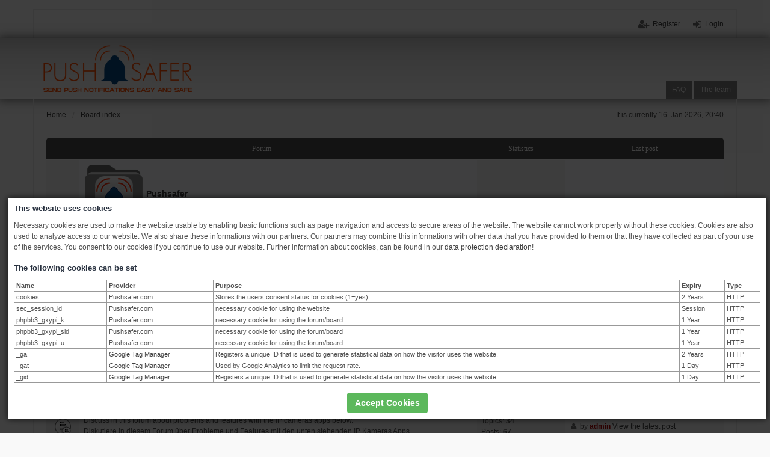

--- FILE ---
content_type: text/html; charset=UTF-8
request_url: https://www.pushsafer.com/board/index.php?sid=1735deca43cc8bb06fd93deb49c68e4e
body_size: 6230
content:
<!DOCTYPE html>
<html dir="ltr" lang="en-gb">
<head>
<meta charset="utf-8" />
<meta name="viewport" content="width=device-width, initial-scale=1" />
<meta name="robots" content="index,follow" />

<title>Pushsafer.com Board / Forum - Index page</title>

	<link rel="alternate" type="application/atom+xml" title="Feed - Pushsafer.com Board / Forum" href="/board/app.php/feed?sid=2958eaea6de1f3d8038fb2a238e5e2a5" />			<link rel="alternate" type="application/atom+xml" title="Feed - New Topics" href="/board/app.php/feed?sid=2958eaea6de1f3d8038fb2a238e5e2a5?mode=topics" />			

<!--
	phpBB style name: we_universal
	Based on style:   prosilver (this is the default phpBB3 style)
	Original author:  Tom Beddard ( http://www.subBlue.com/ )
	Modified by:      INVENTEA ( https://inventea.com/ )
-->

<link href="./styles/prosilver/theme/print.css?assets_version=156" rel="stylesheet" type="text/css" media="print" title="printonly" />
<link href="./styles/prosilver/theme/stylesheet.css?assets_version=156" rel="stylesheet" type="text/css" media="screen, projection" />
<link href="./styles/we_universal/theme/stylesheet.css?assets_version=156" rel="stylesheet" type="text/css" media="screen, projection" />
<link href="./styles/prosilver/theme/responsive.css?assets_version=156" rel="stylesheet" type="text/css" media="only screen and (max-width: 700px), only screen and (max-device-width: 700px)" />
<link href="./styles/we_universal/theme/responsive.css?assets_version=156" rel="stylesheet" type="text/css" media="only screen and (max-width: 700px), only screen and (max-device-width: 700px)" />



<!--[if lte IE 9]>
	<link href="./styles/prosilver/theme/tweaks.css?assets_version=156" rel="stylesheet" type="text/css" media="screen, projection" />
<![endif]-->




<style type="text/css">
<!--
.headerbar {background:url("./images/chl_backgrounds/back_pushsafer.png") repeat;}
-->
</style>

<!--[if lt IE 9]>
	<script type="text/javascript" src="./styles/we_universal/template/html5shiv.min.js"></script>
<![endif]-->

</head>
<body id="phpbb" class="nojs notouch section-index ltr  logged-out">


<div id="wrap">
	<a id="top" class="anchor" accesskey="t"></a>

	<div class="inventea-headerbar">
		<nav class="inventea-wrapper inventea-userbar">
			<div class="dropdown-container hidden inventea-mobile-dropdown-menu">
    <a href="#" class="dropdown-trigger inventea-toggle"><i class="fa fa-bars"></i></a>
    <div class="dropdown hidden">
        <div class="pointer"><div class="pointer-inner"></div></div>
        <ul class="dropdown-contents" role="menubar">
            <li><a href="https://www.pushsafer.com/board/" role="menuitem"><i class="fa fa-fw fa-home"></i> Home</a></li>            <li><a href="./index.php?sid=2958eaea6de1f3d8038fb2a238e5e2a5" role="menuitem"><i class="fa fa-fw fa-globe"></i> Board index</a></li>

            
            <li><a href="/board/app.php/help/faq?sid=2958eaea6de1f3d8038fb2a238e5e2a5" role="menuitem"><i class="fa fa-fw fa-info-circle"></i> FAQ</a></li>

            
            
            
                                            <li><a href="./memberlist.php?mode=team&amp;sid=2958eaea6de1f3d8038fb2a238e5e2a5" role="menuitem"><i class="fa fa-fw fa-shield"></i> The team</a></li>            
                        
                    </ul>
    </div>
</div>

			
			<ul class="linklist bulletin inventea-user-menu" role="menubar">
									<li class="small-icon icon-logout rightside" data-skip-responsive="true"><a href="./ucp.php?mode=login&amp;sid=2958eaea6de1f3d8038fb2a238e5e2a5" title="Login" accesskey="x" role="menuitem">Login</a></li>
											<li class="small-icon icon-register rightside" data-skip-responsive="true"><a href="./ucp.php?mode=register&amp;sid=2958eaea6de1f3d8038fb2a238e5e2a5" role="menuitem">Register</a></li>
																	</ul>
		</nav>
	</div>

	<header class="inventea-header" style="position: relative; min-height: 100px; background: url(./images/chl_backgrounds/back_pushsafer.png) repeat;">
		<div class="inventea-dashboard" role="banner">
						<nav role="navigation">
	<div class="inventea-posts-menu">
		<ul class="inventea-menu" role="menubar">
			
			
					</ul>
	</div>

	<div class="inventea-forum-menu">
		<ul class="inventea-menu" role="menubar">
			
			<li><a href="/board/app.php/help/faq?sid=2958eaea6de1f3d8038fb2a238e5e2a5" rel="help" title="Frequently Asked Questions" role="menuitem">FAQ</a></li>
			
											<li><a href="./memberlist.php?mode=team&amp;sid=2958eaea6de1f3d8038fb2a238e5e2a5" role="menuitem">The team</a></li>			
						
					</ul>
	</div>
</nav>

			<div class="inventea-sitename">
				<!--<a href="https://www.pushsafer.com/board/" title="Home"><img src="http://www.appzer.de/img/logo.png" width="350"	></a>-->
				<a id="logo" class="logo" href="https://www.pushsafer.com/board/" title="Home"><img src="./images/chl_logos/logo_pushsafer.png" width="250" style="margin-left:-36px;margin-top:-37px;"  border="0" alt="Appzer.de Forum - mobile Apps and more"/></a>
			</div>
		</div>
	</header>

	<div class="inventea-wrapper inventea-content" role="main">
		
		<ul id="nav-breadcrumbs" class="linklist navlinks" role="menubar">
							<li class="rightside inventea-time">It is currently 16. Jan 2026, 20:40</li>
			
									<li class="small-icon breadcrumbs">
				<span class="crumb"><a href="https://www.pushsafer.com/board/" itemtype="http://data-vocabulary.org/Breadcrumb" itemscope="" data-navbar-reference="home">Home</a></span>								<span class="crumb"><a href="./index.php?sid=2958eaea6de1f3d8038fb2a238e5e2a5" accesskey="h" itemtype="http://data-vocabulary.org/Breadcrumb" itemscope="" data-navbar-reference="index">Board index</a></span>
											</li>
					</ul>

		
		
<p class="right responsive-center time">It is currently 16. Jan 2026, 20:40</p>



	
				<div class="forabg">
			<div class="inner">
			<ul class="topiclist">
				<li class="header">
					<dl class="icon">
						<dt><div class="list-inner">Forum</div></dt>
						<dd class="topics">Statistics</dd>
						<dd class="lastpost"><span>Last post</span></dd>
					</dl>
				</li>
			</ul>
			<ul class="topiclist forums">
		
					<li class="row">
						<dl>
				<dt title="No unread posts" class="icon forum_read"></dt>
				<dd>
										<div class="list-inner">
						<!-- <a class="feed-icon-forum" title="Feed - Pushsafer" href="/board/app.php/feed?sid=2958eaea6de1f3d8038fb2a238e5e2a5?f=24"><img src="./styles/we_universal/theme/images/feed.gif" alt="Feed - Pushsafer" /></a> -->
						<a href="./viewforum.php?f=24&amp;sid=2958eaea6de1f3d8038fb2a238e5e2a5" class="forumtitle"><span class="forum-image"><img src="./icons/icon_forum_pushsafer.png" alt="No unread posts" /></span>						Pushsafer</a>
						<br />Pushsafer make it easy and safe to get push-notifications in real time on your Android or Windows mobile device, iPhone, iPad and Desktop!<br>
<br>
Mit Pushsafer kann man in Echtzeit, einfach und sicher, Push-Benachrichtigungen auf sein iPhone, iPad, Android oder Windows Gerät sowie auf den Desktop senden lassen!<br>
<br>
======================<br>
<a href="https://play.google.com/store/apps/details?id=de.appzer.Pushsafer" class="postlink">Google Play</a><br>
<a href="https://itunes.apple.com/app/pushsafer/id1096581405" class="postlink">App Store</a><br>
<a href="https://www.microsoft.com/store/p/pushsafer/9nblggh51zv6" class="postlink">Windows Store</a><br>
<a href="https://www.pushsafer.com" class="postlink">Homepage</a>												
												<div class="responsive-show" style="display: none;">
															Topics: <strong>448</strong>
													</div>
											</div>
				</dd>
									<dd class="topics">
						Topics: <strong>448</strong><br />
						Posts: <strong>1845</strong>
					</dd>
					<dd class="lastpost"><span>
												<dfn>Last post</dfn>
																				<i class="fa fa-fw fa-comments"></i> <a href="./viewtopic.php?f=24&amp;p=13163&amp;sid=2958eaea6de1f3d8038fb2a238e5e2a5#p13163" title="Re: Icon change + problem with copy/pasting" class="lastsubject">Re: Icon change + problem wit…</a> <br />
												<i class="fa fa-fw fa-user"></i> by <a href="./memberlist.php?mode=viewprofile&amp;u=2&amp;sid=2958eaea6de1f3d8038fb2a238e5e2a5" style="color: #AA0000;" class="username-coloured">admin</a>
						<a href="./viewtopic.php?f=24&amp;p=13163&amp;sid=2958eaea6de1f3d8038fb2a238e5e2a5#p13163"><span class="imageset icon_topic_latest" title="View the latest post">View the latest post</span></a> <br /><i class="fa fa-fw fa-clock-o"></i> 5. Jan 2026, 10:35</span>
					</dd>
							</dl>
					</li>
			
	
	
			
					<li class="row">
						<dl>
				<dt title="No unread posts" class="icon forum_read_subforum"></dt>
				<dd>
										<div class="list-inner">
						<!-- <a class="feed-icon-forum" title="Feed - IP Camera Apps" href="/board/app.php/feed?sid=2958eaea6de1f3d8038fb2a238e5e2a5?f=4"><img src="./styles/we_universal/theme/images/feed.gif" alt="Feed - IP Camera Apps" /></a> -->
						<a href="./viewforum.php?f=4&amp;sid=2958eaea6de1f3d8038fb2a238e5e2a5" class="forumtitle"><span class="forum-image"><img src="./icons/ipcamera.png" alt="No unread posts" /></span>						IP Camera Apps</a>
						<br />Discuss in this forum about problems and features with the IP cameras apps below.<br>
Diskutiere in diesem Forum über Probleme und Features mit den unten stehenden IP Kameras Apps.<br>
<br>
<img src="https://www.pushsafer.com/board/icons/ipCamFC_kl.jpg" class="postimage" alt="Image"> <img src="https://www.pushsafer.com/board/icons/7LinksIPRC_kl.jpg" class="postimage" alt="Image"> <img src="https://www.pushsafer.com/board/icons/DBPOWERFC_kl.jpg" class="postimage" alt="Image"> <img src="https://www.pushsafer.com/board/icons/FoscamFC_kl.jpg" class="postimage" alt="Image"> <img src="https://www.pushsafer.com/board/icons/LupusFC_kl.jpg" class="postimage" alt="Image"> <img src="https://www.pushsafer.com/board/icons/GrandstreamFC_kl.jpg" class="postimage" alt="Image"> <img src="https://www.pushsafer.com/board/icons/WanscamFC_kl.jpg" class="postimage" alt="Image"> <img src="https://www.pushsafer.com/board/icons/AxisFC_kl.jpg" class="postimage" alt="Image"> <img src="https://www.pushsafer.com/board/icons/ApexisFC_kl.jpg" class="postimage" alt="Image"> <img src="https://www.pushsafer.com/board/icons/HooTooFC_kl.jpg" class="postimage" alt="Image">  <img src="https://www.pushsafer.com/board/icons/SonyFC_kl.jpg" class="postimage" alt="Image"> <img src="https://www.pushsafer.com/board/icons/TenvisFC_kl.jpg" class="postimage" alt="Image"> <br>
<br>
ipCam FC, 7Links IP Cam Remote, DBPOWER FC, Multi IP Camera Foscam FC (Foscam FC), Lupus FC, Grandstream FC, wanscam FC, Axis FC, Apexis FC, HooToo FC, Sony FC, Tenvis FC												
												<div class="responsive-show" style="display: none;">
															Topics: <strong>34</strong>
													</div>
											</div>
				</dd>
									<dd class="topics">
						Topics: <strong>34</strong><br />
						Posts: <strong>67</strong>
					</dd>
					<dd class="lastpost"><span>
												<dfn>Last post</dfn>
																				<i class="fa fa-fw fa-comments"></i> <a href="./viewtopic.php?f=3&amp;p=10766&amp;sid=2958eaea6de1f3d8038fb2a238e5e2a5#p10766" title="Re: encodage camera" class="lastsubject">Re: encodage camera</a> <br />
												<i class="fa fa-fw fa-user"></i> by <a href="./memberlist.php?mode=viewprofile&amp;u=2&amp;sid=2958eaea6de1f3d8038fb2a238e5e2a5" style="color: #AA0000;" class="username-coloured">admin</a>
						<a href="./viewtopic.php?f=3&amp;p=10766&amp;sid=2958eaea6de1f3d8038fb2a238e5e2a5#p10766"><span class="imageset icon_topic_latest" title="View the latest post">View the latest post</span></a> <br /><i class="fa fa-fw fa-clock-o"></i> 15. Nov 2022, 15:11</span>
					</dd>
							</dl>
					</li>
			
				</ul>

			</div>
		</div>
		


	<form method="post" action="./ucp.php?mode=login&amp;sid=2958eaea6de1f3d8038fb2a238e5e2a5" class="headerspace">
	<h3><a href="./ucp.php?mode=login&amp;sid=2958eaea6de1f3d8038fb2a238e5e2a5">Login</a>&nbsp; &bull; &nbsp;<a href="./ucp.php?mode=register&amp;sid=2958eaea6de1f3d8038fb2a238e5e2a5">Register</a></h3>
		<fieldset class="quick-login">
			<label for="username"><span>Username:</span> <input type="text" tabindex="1" name="username" id="username" size="10" class="inputbox" title="Username" /></label>
			<label for="password"><span>Password:</span> <input type="password" tabindex="2" name="password" id="password" size="10" class="inputbox" title="Password" autocomplete="off" /></label>
							<a href="./ucp.php?mode=sendpassword&amp;sid=2958eaea6de1f3d8038fb2a238e5e2a5">I forgot my password</a>
										<span class="responsive-hide">|</span> <label for="autologin">Remember me <input type="checkbox" tabindex="4" name="autologin" id="autologin" /></label>
						<input type="submit" tabindex="5" name="login" value="Login" class="button2" />
			<input type="hidden" name="redirect" value="./index.php?sid=2958eaea6de1f3d8038fb2a238e5e2a5" />

		</fieldset>
	</form>





	<div class="stat-block statistics">
		<h3>Statistics</h3>
		<p>
						Total posts <strong>1676</strong> &bull; Total topics <strong>377</strong> &bull; Total members <strong>6326</strong> &bull; Our newest member <strong><a href="./memberlist.php?mode=viewprofile&amp;u=76811&amp;sid=2958eaea6de1f3d8038fb2a238e5e2a5" class="username">eptdues</a></strong>
					</p>
	</div>


					</div>

	<div class="inventea-footer-wrapper">
		<div class="inventea-footer" role="contentinfo">
			<nav role="navigation">
	<ul id="nav-footer" class="linklist" role="menubar">
		<li class="small-icon breadcrumbs">
			<span class="crumb"><a href="https://www.pushsafer.com/board/" data-navbar-reference="home">Home</a></span>						<span class="crumb"><a href="./index.php?sid=2958eaea6de1f3d8038fb2a238e5e2a5" data-navbar-reference="index">Board index</a></span>
					</li>

						<li class="small-icon" data-last-responsive="true"><a href="./memberlist.php?mode=contactadmin&amp;sid=2958eaea6de1f3d8038fb2a238e5e2a5" role="menuitem">Contact us / Privacy / Imprint</a></li>
				
		<li class="small-icon"><a href="./ucp.php?mode=delete_cookies&amp;sid=2958eaea6de1f3d8038fb2a238e5e2a5" data-ajax="true" data-refresh="true" role="menuitem">Delete all board cookies</a></li>
				<li>All times are <span title="UTC">UTC</span></li>
			</ul>
</nav>

			<footer class="inventea-credits">
								Powered by <a href="https://www.phpbb.com/">phpBB</a>&reg; Forum Software &copy; phpBB Limited<br />
								Style we_universal created by <a href="https://inventea.com/" title="phpBB styles, HTML5 &amp; CSS3 templates">INVENTEA</a>
											</footer>
		</div>
	</div>

	<div id="darkenwrapper" data-ajax-error-title="AJAX error" data-ajax-error-text="Something went wrong when processing your request." data-ajax-error-text-abort="User aborted request." data-ajax-error-text-timeout="Your request timed out; please try again." data-ajax-error-text-parsererror="Something went wrong with the request and the server returned an invalid reply.">
		<div id="darken">&nbsp;</div>
	</div>
	<div id="loading_indicator"></div>

	<div id="phpbb_alert" class="phpbb_alert" data-l-err="Error" data-l-timeout-processing-req="Request timed out.">
		<a href="#" class="alert_close"></a>
		<h3 class="alert_title">&nbsp;</h3><p class="alert_text"></p>
	</div>
	<div id="phpbb_confirm" class="phpbb_alert">
		<a href="#" class="alert_close"></a>
		<div class="alert_text"></div>
	</div>

	</div>

<script type="text/javascript" src="./assets/javascript/jquery.min.js?assets_version=156"></script>
<script type="text/javascript" src="./assets/javascript/core.js?assets_version=156"></script>


<script type="text/javascript" src="./styles/prosilver/template/forum_fn.js?assets_version=156"></script>
<script type="text/javascript" src="./styles/prosilver/template/ajax.js?assets_version=156"></script>



<script>
	function acceptCookies(){
		var CookieDate = new Date;
		CookieDate.setFullYear(CookieDate.getFullYear() +2);
		document.cookie = 'cookies=1; secure; path=/; samesite=lax; expires=' + CookieDate.toGMTString() + ';';	
		$("#cookiebanner").fadeToggle(500);
	}
	function getCookie(cname) {
	  var name = cname + "=";
	  var decodedCookie = decodeURIComponent(document.cookie);
	  var ca = decodedCookie.split(';');
	  for(var i = 0; i <ca.length; i++) {
		var c = ca[i];
		while (c.charAt(0) == ' ') {
		  c = c.substring(1);
		}
		if (c.indexOf(name) == 0) {
		  return c.substring(name.length, c.length);
		}
	  }
	  return "";
	}
if(getCookie('cookies')!='1'){
	document.write('<style>		#cookiebanner {			width:100%;			height:100%;			position:fixed;			top:0px;			left:0px;			background-color:rgba(0,0,0,0.75);				padding:0px;			margin:0px;			z-index:999999999;		}		#cookiebanner h2 {			margin-top:0px;			font-weight:bold;			font-size:13px;		}		#cookiebannercontent {			width:97%;			margin:1%;			padding:10px;			background-color:#FFF;			position:absolute;			bottom:10px;			font-size:12px;			overflow:hidden;			-webkit-box-shadow: 0px 0px 10px 0px rgba(0,0,0,0.75);			-moz-box-shadow: 0px 0px 10px 0px rgba(0,0,0,0.75);			box-shadow: 0px 0px 10px 0px rgba(0,0,0,0.75);							max-height:50%;			overflow-y:auto;			overflow-x:hidden;		}		#cookiebutton {			width:97%;			margin:1%;			padding:10px;			position:absolute;			bottom:10px;		}		#cookietypes{			font-size:11px;			border:1px solid #999;		}		#cookietypes td{			font-size:11px !important;			border:1px solid #999 !important;			padding:3px !important;			max-width:100%;		}		.btn {			border-radius: 5px;			border: 1px solid #E3E3E3;		}		.btn-success {			color: #fff;			background-color: #5cb85c;			border-color: #4cae4c;		}		.btn {			display: inline-block;			padding: 6px 12px;			margin-bottom: 0;			font-size: 14px;			font-weight: 400;			line-height: 1.42857143;			text-align: center;			white-space: nowrap;			vertical-align: middle;			-ms-touch-action: manipulation;			touch-action: manipulation;			cursor: pointer;			-webkit-user-select: none;			-moz-user-select: none;			-ms-user-select: none;			user-select: none;			background-image: none;			border: 1px solid transparent;			border-radius: 4px;		}	</style>	<div id="cookiebanner">		<div id="cookiebannercontent">			<h2>This website uses cookies</h2>			<p>Necessary cookies are used to make the website usable by enabling basic functions such as page navigation and access to secure areas of the website. The website cannot work properly without these cookies. Cookies are also used to analyze access to our website. We also share these informations with our partners. Our partners may combine this informations with other data that you have provided to them or that they have collected as part of your use of the services. You consent to our cookies if you continue to use our website. Further information about cookies, can be found in our <a href="https://www.pushsafer.com/privacy">data protection declaration</a>!</p>			<h2>The following cookies can be set</h2>			<div style="overflow:auto;padding-bottom:50px;">			<table width="100%" border="1" cellpadding="2" cellspacing="2" id="cookietypes">				<tr>					<td><b>Name</b></td>					<td><b>Provider</b></td>					<td><b>Purpose</b></td>					<td><b>Expiry</b></td>					<td><b>Type</b></td>				</tr>				<tr>					<td>cookies</td>					<td>Pushsafer.com</td>					<td>Stores the users consent status for cookies (1=yes)</td>					<td>2 Years</td>					<td>HTTP</td>				</tr>								<tr>					<td>sec_session_id</td>					<td>Pushsafer.com</td>					<td>necessary cookie for using the website</td>					<td>Session</td>					<td>HTTP</td>				</tr>				<tr>					<td>phpbb3_gxypi_k</td>					<td>Pushsafer.com</td>					<td>necessary cookie for using the forum/board</td>					<td>1 Year</td>					<td>HTTP</td>				</tr>				<tr>					<td>phpbb3_gxypi_sid</td>					<td>Pushsafer.com</td>					<td>necessary cookie for using the forum/board</td>					<td>1 Year</td>					<td>HTTP</td>				</tr>				<tr>					<td>phpbb3_gxypi_u</td>					<td>Pushsafer.com</td>					<td>necessary cookie for using the forum/board</td>					<td>1 Year</td>					<td>HTTP</td>				</tr>				<tr>					<td>_ga</td>					<td><a href="https://policies.google.com/privacy" target="_blank" rel="nofollow">Google Tag Manager</td>					<td>Registers a unique ID that is used to generate statistical data on how the visitor uses the website.</td>					<td>2 Years</td>					<td>HTTP</td>				</tr>				<tr>					<td>_gat</td>					<td><a href="https://policies.google.com/privacy" target="_blank" rel="nofollow">Google Tag Manager</td>					<td>Used by Google Analytics to limit the request rate.</td>					<td>1 Day</td>					<td>HTTP</td>				</tr>				<tr>					<td>_gid</td>					<td><a href="https://policies.google.com/privacy" target="_blank" rel="nofollow">Google Tag Manager</td>					<td>Registers a unique ID that is used to generate statistical data on how the visitor uses the website.</td>					<td>1 Day</td>					<td>HTTP</td>				</tr>			</tbody>			</table>			</div>		</div>		<div id="cookiebutton" align="center"><button onclick="acceptCookies();" class="btn btn-success"><b>Accept Cookies</b></button></div>	</div>');
}
  (function(i,s,o,g,r,a,m){i['GoogleAnalyticsObject']=r;i[r]=i[r]||function(){
  (i[r].q=i[r].q||[]).push(arguments)},i[r].l=1*new Date();a=s.createElement(o),
  m=s.getElementsByTagName(o)[0];a.async=1;a.src=g;m.parentNode.insertBefore(a,m)
  })(window,document,'script','https://www.google-analytics.com/analytics.js','ga');
  
  	if(getCookie('cookies')=='1'){
		ga('create', 'UA-3186829-8', 'auto');
	} else {
		ga('create', 'UA-3186829-8', {'storage': 'none'});
	}
      
  ga('set', 'anonymizeIp', true);
  ga('send', 'pageview');
</script>
<!-- Global site tag (gtag.js) - Google Ads: 1067884586 -->
	<script async src="https://www.googletagmanager.com/gtag/js?id=AW-1067884586"></script>
	<script>
	  window.dataLayer = window.dataLayer || [];
	  function gtag(){dataLayer.push(arguments);}
	  gtag('js', new Date());
	  gtag('config', 'AW-1067884586');
	</script>
</body>
</html>
